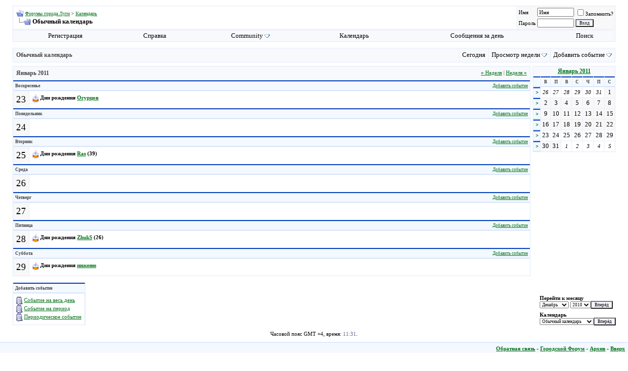

--- FILE ---
content_type: text/html; charset=windows-1251
request_url: http://xn--80afx6a.xn--p1ai/calendar.php?s=9568ca6f5c4de2b667fedc7f9347563a&c=1&week=1295740800&do=displayweek&month=1
body_size: 8040
content:
<!DOCTYPE html PUBLIC "-//W3C//DTD XHTML 1.0 Transitional//EN" "http://www.w3.org/TR/xhtml1/DTD/xhtml1-transitional.dtd">
<html xmlns="http://www.w3.org/1999/xhtml" dir="ltr" lang="ru">
<head>
<meta http-equiv="Content-Type" content="text/html; charset=windows-1251" />
<meta name="generator" content="vBulletin 3.8.4" />

<meta name="keywords" content="" />
<meta name="description" content="" />


<!-- CSS Stylesheet -->
<style type="text/css" id="vbulletin_css">
/**
* vBulletin 3.8.4 CSS
* Style: 'moon'; Style ID: 2
*/
body
{
	background: #FFFFFF;
	color: #444444;
	font: 8pt tahoma;
	margin: 0px 0px 0px 0px;
	padding: 0px;
}
a:link, body_alink
{
	color: #007118;
	text-decoration: underline;
}
a:visited, body_avisited
{
	color: #007118;
	text-decoration: underline;
}
a:hover, a:active, body_ahover
{
	color: #003FBC;
	text-decoration: none;
}
.page
{
	background: #FFFFFF;
	color: #000000;
}
td, th, p, li
{
	font: 10pt tahoma;
}
.tborder
{
	background: #E9EEF8;
	color: #000000;
	border: 1px solid #F4F8FF;
}
.tcat
{
	background: #F8F9FC;
	color: #444444;
	font: bold 9pt tahoma;
}
.tcat a:link, .tcat_alink
{
	color: #007118;
	text-decoration: underline;
}
.tcat a:visited, .tcat_avisited
{
	color: #007118;
	text-decoration: underline;
}
.tcat a:hover, .tcat a:active, .tcat_ahover
{
	color: #003FBC;
	text-decoration: none;
}
.thead
{
	background: #F4F4F4;
	color: #444444;
	font: bold 9px tahoma;
	    padding:7px; 
	    margin:0px; 
	    background-color: #F4F8FF;
	    border-top:2px solid #003FBC;
	    border-bottom:1px solid #C6DBFF;
}
.thead a:link, .thead_alink
{
	color: #007118;
	text-decoration: underline;
}
.thead a:visited, .thead_avisited
{
	color: #007118;
	text-decoration: underline;
}
.thead a:hover, .thead a:active, .thead_ahover
{
	color: #003FBC;
	text-decoration: none;
}
.tfoot
{
	background: #F4F8FF;
	color: #000000;
	font-size: 8pt;
	    border-bottom:2px solid #003FBC;
	    border-top:1px solid #C6DBFF;
}
.tfoot a:link, .tfoot_alink
{
	color: #007118;
	text-decoration: underline;
}
.tfoot a:visited, .tfoot_avisited
{
	color: #007118;
	text-decoration: underline;
}
.tfoot a:hover, .tfoot a:active, .tfoot_ahover
{
	color: #003FBC;
	text-decoration: none;
}
.alt1, .alt1Active
{
	background: #FFFFFF;
	color: #000000;
}
.alt2, .alt2Active
{
	background: #F8F8F8;
	color: #000000;
}
.inlinemod
{
	background: #FFFFCC;
	color: #000000;
}
.wysiwyg
{
	background: #F5F5FF;
	color: #000000;
	font: 8pt tahoma;
}
textarea, .bginput
{
	font: 9pt tahoma;
}
.bginput option, .bginput optgroup
{
	font-size: 9pt;
	font-family: tahoma;
}
.button
{
	background: #F5F5FF;
	color: #000000;
	font: 9px tahoma;
}
select
{
	font: 9px tahoma;
}
option, optgroup
{
	font-size: 9px;
	font-family: tahoma;
}
.smallfont
{
	font: 11px tahoma;
}
.time
{
	color: #666686;
}
.navbar
{
	font: 10px tahoma;
}
.highlight
{
	color: #B80000;
	font-weight: bold;
}
.fjsel
{
	background: #3E5C92;
	color: #E0E0F6;
}
.fjdpth0
{
	background: #F7F7F7;
	color: #000000;
}
.panel
{
	background: #E4E7F5 url(images/gradients/gradient_panel.gif) repeat-x top left;
	color: #000000;
	padding: 10px;
	border: 2px outset;
}
.panelsurround
{
	background: #D1D4E0 url(images/gradients/gradient_panelsurround.gif) repeat-x top left;
	color: #000000;
}
legend
{
	color: #22229C;
	font: 9px tahoma, verdana, geneva, lucida, 'lucida grande', arial, helvetica, sans-serif;
}
.vbmenu_control
{
	background: #F8F9FC;
	color: #000000;
	font: none 9px tahoma;
	padding: 3px 6px 3px 6px;
	white-space: nowrap;
}
.vbmenu_control a:link, .vbmenu_control_alink
{
	color: #000000;
	text-decoration: none;
}
.vbmenu_control a:visited, .vbmenu_control_avisited
{
	color: #000000;
	text-decoration: none;
}
.vbmenu_control a:hover, .vbmenu_control a:active, .vbmenu_control_ahover
{
	color: #B80000;
	text-decoration: none;
}
.vbmenu_popup
{
	background: #FFFFFF;
	color: #000000;
	border: 1px solid #0B198C;
}
.vbmenu_option
{
	background: #BBC7CE;
	color: #000000;
	font: 11px verdana, geneva, lucida, 'lucida grande', arial, helvetica, sans-serif;
	white-space: nowrap;
	cursor: pointer;
}
.vbmenu_option a:link, .vbmenu_option_alink
{
	color: #000000;
	text-decoration: none;
}
.vbmenu_option a:visited, .vbmenu_option_avisited
{
	color: #000000;
	text-decoration: none;
}
.vbmenu_option a:hover, .vbmenu_option a:active, .vbmenu_option_ahover
{
	color: #B80000;
	text-decoration: none;
}
.vbmenu_hilite
{
	background: #8A949E;
	color: #FFFFFF;
	font: 11px verdana, geneva, lucida, 'lucida grande', arial, helvetica, sans-serif;
	white-space: nowrap;
	cursor: pointer;
}
.vbmenu_hilite a:link, .vbmenu_hilite_alink
{
	color: #FFFFFF;
	text-decoration: none;
}
.vbmenu_hilite a:visited, .vbmenu_hilite_avisited
{
	color: #FFFFFF;
	text-decoration: none;
}
.vbmenu_hilite a:hover, .vbmenu_hilite a:active, .vbmenu_hilite_ahover
{
	color: #FFFFFF;
	text-decoration: none;
}
/* ***** styling for 'big' usernames on postbit etc. ***** */
.bigusername { font-size: 10pt; }

/* ***** small padding on 'thead' elements ***** */
td.thead, div.thead { padding: 4px; }

/* ***** basic styles for multi-page nav elements */
.pagenav a { text-decoration: none; }
.pagenav td { padding: 2px 4px 2px 4px; }

/* ***** define margin and font-size for elements inside panels ***** */
.fieldset { margin-bottom: 6px; }
.fieldset, .fieldset td, .fieldset p, .fieldset li { font-size: 11px; }

/* ***** don't change the following ***** */
form { display: inline; }
label { cursor: default; }
.normal { font-weight: normal; }
.inlineimg { vertical-align: middle; }
</style>
<link rel="stylesheet" type="text/css" href="clientscript/vbulletin_important.css?v=384" />


<!-- / CSS Stylesheet -->

<script type="text/javascript" src="clientscript/yui/yahoo-dom-event/yahoo-dom-event.js?v=384"></script>
<script type="text/javascript" src="clientscript/yui/connection/connection-min.js?v=384"></script>
<script type="text/javascript">
<!--
var SESSIONURL = "s=e42e5caa7714856dcdde6b487bcddacd&";
var SECURITYTOKEN = "guest";
var IMGDIR_MISC = "images/misc";
var vb_disable_ajax = parseInt("0", 10);
// -->
</script>
<script type="text/javascript" src="clientscript/vbulletin_global.js?v=384"></script>
<script type="text/javascript" src="clientscript/vbulletin_menu.js?v=384"></script>


<title>Форумы города Луги - Календарь</title>
</head>
<body>

<!-- content table -->
<!-- open content container -->

<div align="center">
	<div class="page" style="width:100%; text-align:left">
		<div style="padding:0px 25px 0px 25px" align="left">





<br />

<!-- breadcrumb, login, pm info -->
<table class="tborder" cellpadding="6" cellspacing="1" border="0" width="100%" align="center">
<tr>
	<td class="alt1" width="100%">
		
			<table cellpadding="0" cellspacing="0" border="0">
			<tr valign="bottom">
				<td><a href="#" onclick="history.back(1); return false;"><img src="images/misc/navbits_start.gif" alt="Вернуться" border="0" /></a></td>
				<td>&nbsp;</td>
				<td width="100%"><span class="navbar"><a href="index.php?s=e42e5caa7714856dcdde6b487bcddacd" accesskey="1">Форумы города Луги</a></span> 
	<span class="navbar">&gt; <a href="calendar.php?s=e42e5caa7714856dcdde6b487bcddacd">Календарь</a></span>

</td>
			</tr>
			<tr>
				<td class="navbar" style="font-size:10pt; padding-top:1px" colspan="3"><a href="/calendar.php?s=9568ca6f5c4de2b667fedc7f9347563a&amp;c=1&amp;week=1295740800&amp;do=displayweek&amp;month=1"><img class="inlineimg" src="images/misc/navbits_finallink_ltr.gif" alt="Перезагрузить страницу" border="0" /></a> <strong>
	Обычный календарь

</strong></td>
			</tr>
			</table>
		
	</td>

	<td class="alt2" nowrap="nowrap" style="padding:0px">
		<!-- login form -->
		<form action="login.php?do=login" method="post" onsubmit="md5hash(vb_login_password, vb_login_md5password, vb_login_md5password_utf, 0)">
		<script type="text/javascript" src="clientscript/vbulletin_md5.js?v=384"></script>
		<table cellpadding="0" cellspacing="3" border="0">
		<tr>
			<td class="smallfont" style="white-space: nowrap;"><label for="navbar_username">Имя</label></td>
			<td><input type="text" class="bginput" style="font-size: 11px" name="vb_login_username" id="navbar_username" size="10" accesskey="u" tabindex="101" value="Имя" onfocus="if (this.value == 'Имя') this.value = '';" /></td>
			<td class="smallfont" nowrap="nowrap"><label for="cb_cookieuser_navbar"><input type="checkbox" name="cookieuser" value="1" tabindex="103" id="cb_cookieuser_navbar" accesskey="c" />Запомнить?</label></td>
		</tr>
		<tr>
			<td class="smallfont"><label for="navbar_password">Пароль</label></td>
			<td><input type="password" class="bginput" style="font-size: 11px" name="vb_login_password" id="navbar_password" size="10" tabindex="102" /></td>
			<td><input type="submit" class="button" value="Вход" tabindex="104" title="Введите ваше имя пользователя и пароль, чтобы войти, или нажмите кнопку 'Регистрация', чтобы зарегистрироваться." accesskey="s" /></td>
		</tr>
		</table>
		<input type="hidden" name="s" value="e42e5caa7714856dcdde6b487bcddacd" />
		<input type="hidden" name="securitytoken" value="guest" />
		<input type="hidden" name="do" value="login" />
		<input type="hidden" name="vb_login_md5password" />
		<input type="hidden" name="vb_login_md5password_utf" />
		</form>
		<!-- / login form -->
	</td>

</tr>
</table>
<!-- / breadcrumb, login, pm info -->

<!-- nav buttons bar -->
<div class="tborder" style="padding:1px; border-top-width:0px">
	<table cellpadding="0" cellspacing="0" border="0" width="100%" align="center">
	<tr align="center">
		
		
			<td class="vbmenu_control"><a href="register.php?s=e42e5caa7714856dcdde6b487bcddacd" rel="nofollow">Регистрация</a></td>
		
		
		<td class="vbmenu_control"><a rel="help" href="faq.php?s=e42e5caa7714856dcdde6b487bcddacd" accesskey="5">Справка</a><!-- 123 --></td>

		
			<td class="vbmenu_control"><a id="community" href="/calendar.php?c=1&amp;week=1295740800&amp;do=displayweek&amp;month=1&amp;nojs=1#community" rel="nofollow" accesskey="6">Community</a> <script type="text/javascript"> vbmenu_register("community"); </script></td>
		
		<td class="vbmenu_control"><a href="calendar.php?s=e42e5caa7714856dcdde6b487bcddacd">Календарь</a></td>
		
			
				
				<td class="vbmenu_control"><a href="search.php?s=e42e5caa7714856dcdde6b487bcddacd&amp;do=getdaily" accesskey="2">Сообщения за день</a></td>
				
				<td class="vbmenu_control"><a id="navbar_search" href="search.php?s=e42e5caa7714856dcdde6b487bcddacd" accesskey="4" rel="nofollow">Поиск</a> </td>
			
			
		
		
		
		</tr>
	</table>
</div>
<!-- / nav buttons bar -->

<br />






<!-- NAVBAR POPUP MENUS -->

	
	<!-- community link menu -->
	<div class="vbmenu_popup" id="community_menu" style="display:none;margin-top:3px" align="left">
		<table cellpadding="4" cellspacing="1" border="0">
		<tr><td class="thead">Community Links</td></tr>
		
		
					<tr><td class="vbmenu_option"><a href="group.php?s=e42e5caa7714856dcdde6b487bcddacd">Социальные группы</a></td></tr>
		
		
					<tr><td class="vbmenu_option"><a href="album.php?s=e42e5caa7714856dcdde6b487bcddacd">Изображения и альбомы</a></td></tr>
		
		
		
			<tr><td class="vbmenu_option"><a href="memberlist.php?s=e42e5caa7714856dcdde6b487bcddacd">Пользователи</a></td></tr>
		
		
		</table>
	</div>
	<!-- / community link menu -->
	
	
	
	<!-- header quick search form -->
	<div class="vbmenu_popup" id="navbar_search_menu" style="display:none;margin-top:3px" align="left">
		<table cellpadding="4" cellspacing="1" border="0">
		<tr>
			<td class="thead">Поиск по форуму</td>
		</tr>
		<tr>
			<td class="vbmenu_option" title="nohilite">
				<form action="search.php?do=process" method="post">

					<input type="hidden" name="do" value="process" />
					<input type="hidden" name="quicksearch" value="1" />
					<input type="hidden" name="childforums" value="1" />
					<input type="hidden" name="exactname" value="1" />
					<input type="hidden" name="s" value="e42e5caa7714856dcdde6b487bcddacd" />
					<input type="hidden" name="securitytoken" value="guest" />
					<div><input type="text" class="bginput" name="query" size="25" tabindex="1001" /><input type="submit" class="button" value="Вперёд" tabindex="1004" /></div>
					<div style="margin-top:6px">
						<label for="rb_nb_sp0"><input type="radio" name="showposts" value="0" id="rb_nb_sp0" tabindex="1002" checked="checked" />Отобразить темы</label>
						&nbsp;
						<label for="rb_nb_sp1"><input type="radio" name="showposts" value="1" id="rb_nb_sp1" tabindex="1003" />Отображать сообщения</label>
					</div>
				</form>
			</td>
		</tr>
		
		<tr>
			<td class="vbmenu_option"><a href="tags.php?s=e42e5caa7714856dcdde6b487bcddacd" rel="nofollow">Поиск по метке</a></td>
		</tr>
		
		<tr>
			<td class="vbmenu_option"><a href="search.php?s=e42e5caa7714856dcdde6b487bcddacd" accesskey="4" rel="nofollow">Расширенный поиск</a></td>
		</tr>
		
		</table>
	</div>
	<!-- / header quick search form -->
	
	
	
<!-- / NAVBAR POPUP MENUS -->

<!-- PAGENAV POPUP -->
	<div class="vbmenu_popup" id="pagenav_menu" style="display:none">
		<table cellpadding="4" cellspacing="1" border="0">
		<tr>
			<td class="thead" nowrap="nowrap">К странице...</td>
		</tr>
		<tr>
			<td class="vbmenu_option" title="nohilite">
			<form action="index.php" method="get" onsubmit="return this.gotopage()" id="pagenav_form">
				<input type="text" class="bginput" id="pagenav_itxt" style="font-size:11px" size="4" />
				<input type="button" class="button" id="pagenav_ibtn" value="Вперёд" />
			</form>
			</td>
		</tr>
		</table>
	</div>
<!-- / PAGENAV POPUP -->






<div style="padding:0px 0px 6px 0px">

	<table class="tborder" cellpadding="6" cellspacing="1" border="0" width="100%" align="center">
	<tr>
		<td class="tcat" width="100%">Обычный календарь</td>

		
			<td class="vbmenu_control"><a href="calendar.php?s=e42e5caa7714856dcdde6b487bcddacd&amp;c=1&amp;month=1&amp;year=2026">Сегодня</a></td>
			<td class="vbmenu_control" id="cal_mode">
				
					<a href="/calendar.php?c=1&amp;week=1295740800&amp;do=displayweek&amp;month=1&amp;nojs=1#goto_viewtype">Просмотр недели</a>
				
				
				
				<script type="text/javascript"> vbmenu_register("cal_mode"); </script>
			</td>
			<td class="vbmenu_control" id="add_event"><a href="#goto_newevent">Добавить событие</a> <script type="text/javascript"> vbmenu_register("add_event"); </script></td>
		

	</tr>
	</table>

	

</div>


<!-- popup menus -->

<!-- mode menu -->
<div class="vbmenu_popup" id="cal_mode_menu" style="display:none">
	<table cellpadding="4" cellspacing="1" border="0">
	<tr>
		<td class="thead">Режим календаря</td>
	</tr>
	<tr>
		
			<td class="vbmenu_option" title="nohilite">
				<img class="inlineimg" src="images/misc/calendar_icon.gif" alt="Просмотр недели" border="0" />
				<strong>Просмотр недели</strong>
			</td>
		
	</tr>
	<tr>
		
			<td class="vbmenu_option">
				<img class="inlineimg" src="images/misc/calendar_icon.gif" alt="Просмотр месяца" border="0" />
				<a href="calendar.php?s=e42e5caa7714856dcdde6b487bcddacd&amp;c=1&amp;do=displaymonth">Просмотр месяца</a>
			</td>
		
	</tr>
	<tr>
		
			<td class="vbmenu_option">
				<img class="inlineimg" src="images/misc/calendar_icon.gif" alt="Просмотр года" border="0" />
				<a href="calendar.php?s=e42e5caa7714856dcdde6b487bcddacd&amp;c=1&amp;do=displayyear&amp;year=">Просмотр года</a>
			</td>
		
	</tr>
	</table>
</div>
<!-- / mode menu -->

<!-- add event menu -->
<div class="vbmenu_popup" id="add_event_menu" style="display:none">
	<table cellpadding="4" cellspacing="1" border="0">
	<tr>
		<td class="thead">Добавить событие</td>
	</tr>
	<tr>
		<td class="vbmenu_option">
			<img class="inlineimg" src="images/misc/calendar_icon.gif" alt="Событие на весь день" border="0" />
			<a href="calendar.php?s=e42e5caa7714856dcdde6b487bcddacd&amp;do=add&amp;type=single&amp;c=1">Событие на весь день</a>
		</td>
	</tr>
	<tr>
		<td class="vbmenu_option">
			<img class="inlineimg" src="images/misc/calendar_icon.gif" alt="Событие на период" border="0" />
			<a href="calendar.php?s=e42e5caa7714856dcdde6b487bcddacd&amp;do=add&amp;c=1">Событие на период</a>
		</td>
	</tr>
	<tr>
		<td class="vbmenu_option">
			<img class="inlineimg" src="images/misc/calendar_icon.gif" alt="Периодическое событие" border="0" />
			<a href="calendar.php?s=e42e5caa7714856dcdde6b487bcddacd&amp;do=add&amp;type=recur&amp;c=1">Периодическое событие</a>
		</td>
	</tr>
	</table>
</div>
<!-- / add event menu -->

<!-- / popup menus -->

















		</div>
	</div>
</div>

<!-- / close content container -->
<!-- open content container -->

<div align="center">
	<div class="page" style="width:100%; text-align:left">
		<div style="padding:0px 25px 0px 25px" align="left">


<table cellpadding="0" cellspacing="0" border="0" width="100%">
<tr valign="top">
	<td width="100%">

		<table class="tborder" cellpadding="6" cellspacing="1" border="0" width="100%" align="center">
		
<tr>
	<td class="tcat" colspan="2">
		<span style="float:right" class="smallfont">
			<a href="calendar.php?s=e42e5caa7714856dcdde6b487bcddacd&amp;c=1&amp;week=1295136000"><strong>&laquo;</strong> Неделя</a>
			|
			<a href="calendar.php?s=e42e5caa7714856dcdde6b487bcddacd&amp;c=1&amp;week=1296345600">Неделя <strong>&raquo;</strong></a>
		</span>
		Январь 2011
	</td>
</tr>

<tr>
	<td class="thead" colspan="2">
		<a style="float:right; font-weight:normal" href="calendar.php?s=e42e5caa7714856dcdde6b487bcddacd&amp;do=add&amp;c=1&amp;day=2011-1-23">Добавить событие</a>
		Воскресенье
	</td>
</tr>
<tr valign="top">
	<td class="alt2" align="center"><span style="font-size:14pt">
		
			23
		
	</span></td>
	
		<td class="alt1" width="100%" title="Январь 23 2011">
	
		
		
			<div class="smallfont">
				<img class="inlineimg" src="images/misc/birthday_small.gif" alt="" />
				<strong>Дни рождения  <a href="member.php?s=e42e5caa7714856dcdde6b487bcddacd&amp;u=6072">Огурцов</a></strong>
			</div>
		
		
	</td>
</tr>
<tr>
	<td class="thead" colspan="2">
		<a style="float:right; font-weight:normal" href="calendar.php?s=e42e5caa7714856dcdde6b487bcddacd&amp;do=add&amp;c=1&amp;day=2011-1-24">Добавить событие</a>
		Понедельник
	</td>
</tr>
<tr valign="top">
	<td class="alt2" align="center"><span style="font-size:14pt">
		
			24
		
	</span></td>
	
		<td class="alt1" width="100%" title="Январь 24 2011">
	
		
		
		&nbsp;
	</td>
</tr>
<tr>
	<td class="thead" colspan="2">
		<a style="float:right; font-weight:normal" href="calendar.php?s=e42e5caa7714856dcdde6b487bcddacd&amp;do=add&amp;c=1&amp;day=2011-1-25">Добавить событие</a>
		Вторник
	</td>
</tr>
<tr valign="top">
	<td class="alt2" align="center"><span style="font-size:14pt">
		
			25
		
	</span></td>
	
		<td class="alt1" width="100%" title="Январь 25 2011">
	
		
		
			<div class="smallfont">
				<img class="inlineimg" src="images/misc/birthday_small.gif" alt="" />
				<strong>Дни рождения  <a href="member.php?s=e42e5caa7714856dcdde6b487bcddacd&amp;u=538">Ras</a> (39)</strong>
			</div>
		
		
	</td>
</tr>
<tr>
	<td class="thead" colspan="2">
		<a style="float:right; font-weight:normal" href="calendar.php?s=e42e5caa7714856dcdde6b487bcddacd&amp;do=add&amp;c=1&amp;day=2011-1-26">Добавить событие</a>
		Среда
	</td>
</tr>
<tr valign="top">
	<td class="alt2" align="center"><span style="font-size:14pt">
		
			26
		
	</span></td>
	
		<td class="alt1" width="100%" title="Январь 26 2011">
	
		
		
		&nbsp;
	</td>
</tr>
<tr>
	<td class="thead" colspan="2">
		<a style="float:right; font-weight:normal" href="calendar.php?s=e42e5caa7714856dcdde6b487bcddacd&amp;do=add&amp;c=1&amp;day=2011-1-27">Добавить событие</a>
		Четверг
	</td>
</tr>
<tr valign="top">
	<td class="alt2" align="center"><span style="font-size:14pt">
		
			27
		
	</span></td>
	
		<td class="alt1" width="100%" title="Январь 27 2011">
	
		
		
		&nbsp;
	</td>
</tr>
<tr>
	<td class="thead" colspan="2">
		<a style="float:right; font-weight:normal" href="calendar.php?s=e42e5caa7714856dcdde6b487bcddacd&amp;do=add&amp;c=1&amp;day=2011-1-28">Добавить событие</a>
		Пятница
	</td>
</tr>
<tr valign="top">
	<td class="alt2" align="center"><span style="font-size:14pt">
		
			28
		
	</span></td>
	
		<td class="alt1" width="100%" title="Январь 28 2011">
	
		
		
			<div class="smallfont">
				<img class="inlineimg" src="images/misc/birthday_small.gif" alt="" />
				<strong>Дни рождения  <a href="member.php?s=e42e5caa7714856dcdde6b487bcddacd&amp;u=166">ZhukS</a> (26)</strong>
			</div>
		
		
	</td>
</tr>
<tr>
	<td class="thead" colspan="2">
		<a style="float:right; font-weight:normal" href="calendar.php?s=e42e5caa7714856dcdde6b487bcddacd&amp;do=add&amp;c=1&amp;day=2011-1-29">Добавить событие</a>
		Суббота
	</td>
</tr>
<tr valign="top">
	<td class="alt2" align="center"><span style="font-size:14pt">
		
			29
		
	</span></td>
	
		<td class="alt1" width="100%" title="Январь 29 2011">
	
		
		
			<div class="smallfont">
				<img class="inlineimg" src="images/misc/birthday_small.gif" alt="" />
				<strong>Дни рождения  <a href="member.php?s=e42e5caa7714856dcdde6b487bcddacd&amp;u=657">инженю</a></strong>
			</div>
		
		
	</td>
</tr>
		</table>

	</td>
	<td width="6">&nbsp;</td>
	<td>

		<table class="tborder" cellpadding="2" cellspacing="1" border="0" width="170" style="margin-bottom:6px">
		<tr>
	<td class="tcat" colspan="8" align="center"><a href="calendar.php?s=e42e5caa7714856dcdde6b487bcddacd&amp;month=1&amp;year=2011&amp;c=1&amp;do=displaymonth">Январь 2011</a></td>
</tr>
<tr align="center">
	<td class="thead">&nbsp;</td>
	<td class="thead">В</td>
	<td class="thead">П</td>
	<td class="thead">В</td>
	<td class="thead">С</td>
	<td class="thead">Ч</td>
	<td class="thead">П</td>
	<td class="thead">С</td>
</tr>
<tr align="center">
	<td class="thead"><a href="calendar.php?s=e42e5caa7714856dcdde6b487bcddacd&amp;c=1&amp;week=1293321600&amp;do=displayweek&amp;month=1" title="Посмотреть эту неделю подробно" style="font-family:arial,sans-serif; text-decoration:none">&gt;</a></td>
	<!-- a single day from another month on the small calendars -->
<td class="alt1"><span class="smallfont"><em>26</em></span></td><!-- a single day from another month on the small calendars -->
<td class="alt1"><span class="smallfont"><em>27</em></span></td><!-- a single day from another month on the small calendars -->
<td class="alt1"><span class="smallfont"><em>28</em></span></td><!-- a single day from another month on the small calendars -->
<td class="alt1"><span class="smallfont"><em>29</em></span></td><!-- a single day from another month on the small calendars -->
<td class="alt1"><span class="smallfont"><em>30</em></span></td><!-- a single day from another month on the small calendars -->
<td class="alt1"><span class="smallfont"><em>31</em></span></td><!-- a single day on the small calendars -->
<td class="alt2">
	
		1
	
</td>

</tr>
<tr align="center">
	<td class="thead"><a href="calendar.php?s=e42e5caa7714856dcdde6b487bcddacd&amp;c=1&amp;week=1293926400&amp;do=displayweek&amp;month=1" title="Посмотреть эту неделю подробно" style="font-family:arial,sans-serif; text-decoration:none">&gt;</a></td>
	<!-- a single day on the small calendars -->
<td class="alt2">
	
		2
	
</td>
<!-- a single day on the small calendars -->
<td class="alt2">
	
		3
	
</td>
<!-- a single day on the small calendars -->
<td class="alt2">
	
		4
	
</td>
<!-- a single day on the small calendars -->
<td class="alt2">
	
		5
	
</td>
<!-- a single day on the small calendars -->
<td class="alt2">
	
		6
	
</td>
<!-- a single day on the small calendars -->
<td class="alt2">
	
		7
	
</td>
<!-- a single day on the small calendars -->
<td class="alt2">
	
		8
	
</td>

</tr>
<tr align="center">
	<td class="thead"><a href="calendar.php?s=e42e5caa7714856dcdde6b487bcddacd&amp;c=1&amp;week=1294531200&amp;do=displayweek&amp;month=1" title="Посмотреть эту неделю подробно" style="font-family:arial,sans-serif; text-decoration:none">&gt;</a></td>
	<!-- a single day on the small calendars -->
<td class="alt2">
	
		9
	
</td>
<!-- a single day on the small calendars -->
<td class="alt2">
	
		10
	
</td>
<!-- a single day on the small calendars -->
<td class="alt2">
	
		11
	
</td>
<!-- a single day on the small calendars -->
<td class="alt2">
	
		12
	
</td>
<!-- a single day on the small calendars -->
<td class="alt2">
	
		13
	
</td>
<!-- a single day on the small calendars -->
<td class="alt2">
	
		14
	
</td>
<!-- a single day on the small calendars -->
<td class="alt2">
	
		15
	
</td>

</tr>
<tr align="center">
	<td class="thead"><a href="calendar.php?s=e42e5caa7714856dcdde6b487bcddacd&amp;c=1&amp;week=1295136000&amp;do=displayweek&amp;month=1" title="Посмотреть эту неделю подробно" style="font-family:arial,sans-serif; text-decoration:none">&gt;</a></td>
	<!-- a single day on the small calendars -->
<td class="alt2">
	
		16
	
</td>
<!-- a single day on the small calendars -->
<td class="alt2">
	
		17
	
</td>
<!-- a single day on the small calendars -->
<td class="alt2">
	
		18
	
</td>
<!-- a single day on the small calendars -->
<td class="alt2">
	
		19
	
</td>
<!-- a single day on the small calendars -->
<td class="alt2">
	
		20
	
</td>
<!-- a single day on the small calendars -->
<td class="alt2">
	
		21
	
</td>
<!-- a single day on the small calendars -->
<td class="alt2">
	
		22
	
</td>

</tr>
<tr align="center">
	<td class="thead"><a href="calendar.php?s=e42e5caa7714856dcdde6b487bcddacd&amp;c=1&amp;week=1295740800&amp;do=displayweek&amp;month=1" title="Посмотреть эту неделю подробно" style="font-family:arial,sans-serif; text-decoration:none">&gt;</a></td>
	<!-- a single day on the small calendars -->
<td class="alt1">
	
		23
	
</td>
<!-- a single day on the small calendars -->
<td class="alt1">
	
		24
	
</td>
<!-- a single day on the small calendars -->
<td class="alt1">
	
		25
	
</td>
<!-- a single day on the small calendars -->
<td class="alt1">
	
		26
	
</td>
<!-- a single day on the small calendars -->
<td class="alt1">
	
		27
	
</td>
<!-- a single day on the small calendars -->
<td class="alt1">
	
		28
	
</td>
<!-- a single day on the small calendars -->
<td class="alt1">
	
		29
	
</td>

</tr>
<tr align="center">
	<td class="thead"><a href="calendar.php?s=e42e5caa7714856dcdde6b487bcddacd&amp;c=1&amp;week=1296345600&amp;do=displayweek&amp;month=2" title="Посмотреть эту неделю подробно" style="font-family:arial,sans-serif; text-decoration:none">&gt;</a></td>
	<!-- a single day on the small calendars -->
<td class="alt2">
	
		30
	
</td>
<!-- a single day on the small calendars -->
<td class="alt2">
	
		31
	
</td>
<!-- a single day from another month on the small calendars -->
<td class="alt1"><span class="smallfont"><em>1</em></span></td><!-- a single day from another month on the small calendars -->
<td class="alt1"><span class="smallfont"><em>2</em></span></td><!-- a single day from another month on the small calendars -->
<td class="alt1"><span class="smallfont"><em>3</em></span></td><!-- a single day from another month on the small calendars -->
<td class="alt1"><span class="smallfont"><em>4</em></span></td><!-- a single day from another month on the small calendars -->
<td class="alt1"><span class="smallfont"><em>5</em></span></td>
</tr>


		</table>

		

	</td>
</tr>
</table>

<br />

<table cellpadding="0" cellspacing="0" border="0" width="100%" align="center">
<tr valign="bottom">
	<td nowrap="nowrap">

	<table class="tborder" cellpadding="6" cellspacing="1" border="0">
	<tr>
		<td class="thead" colspan="3" nowrap="nowrap">Добавить событие<a name="goto_newevent"></a></td>
	</tr>
	<tr>
		<td class="alt1" nowrap="nowrap">
			<div class="smallfont">
				<div>
					<img class="inlineimg" src="images/misc/calendar_icon.gif" alt="Событие на весь день" border="0" />
					<a href="calendar.php?s=e42e5caa7714856dcdde6b487bcddacd&amp;do=add&amp;type=single&amp;c=1">Событие на весь день</a>
				</div>
				<div>
					<img class="inlineimg" src="images/misc/calendar_icon.gif" alt="Событие на период" border="0" />
					<a href="calendar.php?s=e42e5caa7714856dcdde6b487bcddacd&amp;do=add&amp;c=1">Событие на период</a>
				</div>
				<div>
					<img class="inlineimg" src="images/misc/calendar_icon.gif" alt="Периодическое событие" border="0" />
					<a href="calendar.php?s=e42e5caa7714856dcdde6b487bcddacd&amp;do=add&amp;type=recur&amp;c=1">Периодическое событие</a>
				</div>
			</div>
		</td>
	</tr>
	</table>

	</td>
	<td width="100%">&nbsp;</td>
	<td nowrap="nowrap">

	<form action="calendar.php" method="get">
<div class="smallfont" style="text-align:left; white-space:nowrap; margin-bottom:6px">
	<input type="hidden" name="s" value="e42e5caa7714856dcdde6b487bcddacd" />
	<input type="hidden" name="c" value="1" />
	<input type="hidden" name="week" value="" />
	<strong>Перейти к месяцу</strong><br />
	<select name="month">
		<option value="1" >Январь</option>
		<option value="2" >Февраль</option>
		<option value="3" >Март</option>
		<option value="4" >Апрель</option>
		<option value="5" >Май</option>
		<option value="6" >Июнь</option>
		<option value="7" >Июль</option>
		<option value="8" >Август</option>
		<option value="9" >Сентябрь</option>
		<option value="10" >Октябрь</option>
		<option value="11" >Ноябрь</option>
		<option value="12" selected="selected">Декабрь</option>
	</select>
	<select name="year">
				<option value="2004" >2004</option>
		<option value="2005" >2005</option>
		<option value="2006" >2006</option>
		<option value="2007" >2007</option>
		<option value="2008" >2008</option>
		<option value="2009" >2009</option>
		<option value="2010" selected="selected">2010</option>

	</select><input type="submit" class="button" value="Вперёд"  />
</div>
</form>

<form action="calendar.php" method="get">
<div class="smallfont" style="text-align:left; white-space:nowrap">
	<input type="hidden" name="s" value="e42e5caa7714856dcdde6b487bcddacd" />
	<input type="hidden" name="month" value="12" />
	<input type="hidden" name="year" value="2010" />
	<input type="hidden" name="do" value="" />
	<strong>Календарь</strong><br />
	<select name="c" onchange="this.form.submit();">
		<optgroup label="Выберите">
		<option value="1" class="fjsel" selected="selected">Обычный календарь</option>

		</optgroup>
	</select><input type="submit" class="button" value="Вперёд"  />
</div>
</form>

	</td>
</tr>
</table>


		</div>
	</div>
</div>

<!-- / close content container -->
<!-- open content container -->

<div align="center">
	<div class="page" style="width:100%; text-align:left">
		<div style="padding:0px 25px 0px 25px" align="left">




<br />
<div class="smallfont" align="center">Часовой пояс GMT +4, время: <span class="time">11:31</span>.</div>
<br />


		</div>
	</div>
</div>

<!-- / close content container -->
<!-- /content area table -->

<form action="index.php" method="get" style="clear:left">
	
<table cellpadding="6" cellspacing="0" border="0" width="100%" class="page" align="center">
<tr>
	
	
	<td class="tfoot" align="right" width="100%">
		<div class="smallfont">
			<strong>
				<a href="sendmessage.php?s=e42e5caa7714856dcdde6b487bcddacd" rel="nofollow" accesskey="9">Обратная связь</a> -
				<a href="http://луга.рф">Городской Форум</a> -
				
				
				<a href="archive/index.php">Архив</a> -
				
				
				
				<a href="#top" onclick="self.scrollTo(0, 0); return false;">Вверх</a>
			</strong>
		</div>
	</td>
</tr>
</table>

<br />

<div align="center">
<div align="right">
<!--Rating@Mail.ru counter-->
<script language="javascript"><!--
d=document;var a='';a+=';r='+escape(d.referrer);js=10;//--></script>
<script language="javascript1.1"><!--
a+=';j='+navigator.javaEnabled();js=11;//--></script>
<script language="javascript1.2"><!--
s=screen;a+=';s='+s.width+'*'+s.height;
a+=';d='+(s.colorDepth?s.colorDepth:s.pixelDepth);js=12;//--></script>
<script language="javascript1.3"><!--
js=13;//--></script><script language="javascript" type="text/javascript"><!--
d.write('<a href="http://top.mail.ru/jump?from=2011854" target="_top">'+
'<img src="http://d2.cb.be.a1.top.mail.ru/counter?id=2011854;t=57;js='+js+
a+';rand='+Math.random()+'" alt="Рейтинг@Mail.ru" border="0" '+
'height="31" width="88"><\/a>');if(11<js)d.write('<'+'!-- ');//--></script>
<noscript><a target="_top" href="http://top.mail.ru/jump?from=2011854">
<img src="http://d2.cb.be.a1.top.mail.ru/counter?js=na;id=2011854;t=57" 
height="31" width="88" border="0" alt="Рейтинг@Mail.ru"></a></noscript>
<script language="javascript" type="text/javascript"><!--
if(11<js)d.write('--'+'>');//--></script>
<!--// Rating@Mail.ru counter-->
</div>
	<div class="smallfont" align="center">
	<!-- Do not remove this copyright notice -->
	Powered by vBulletin&reg; Version 3.8.4<br />Copyright &copy;2000 - 2026, Jelsoft Enterprises Ltd. Перевод: <a href="http://www.zcarot.com/" target="_blank">zCarot</a> 
	<!-- Do not remove this copyright notice -->
	</div>
	
	<div class="smallfont" align="center">
	<!-- Do not remove  or your scheduled tasks will cease to function -->
<!--	 -->
	<!-- Do not remove  or your scheduled tasks will cease to function -->
	
	
	</div>
</div>

</form>




<script type="text/javascript">
<!--
	// Main vBulletin Javascript Initialization
	vBulletin_init();
//-->
</script> 

</body>
</html>